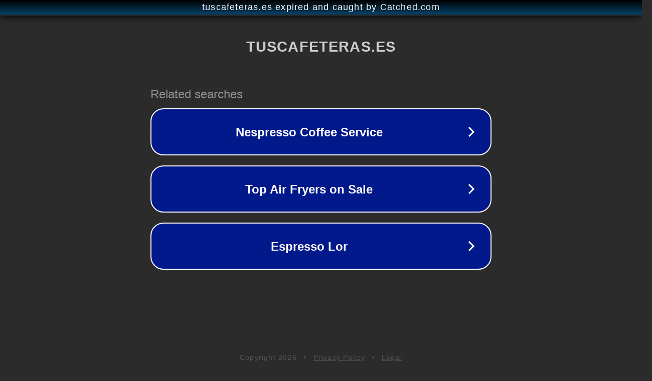

--- FILE ---
content_type: text/html; charset=utf-8
request_url: https://tuscafeteras.es/tag/cafetera-incapto/
body_size: 1074
content:
<!doctype html>
<html data-adblockkey="MFwwDQYJKoZIhvcNAQEBBQADSwAwSAJBANDrp2lz7AOmADaN8tA50LsWcjLFyQFcb/P2Txc58oYOeILb3vBw7J6f4pamkAQVSQuqYsKx3YzdUHCvbVZvFUsCAwEAAQ==_KgJtY1hzOYcpbpRMjfz4OV+/j5ID+Xmi1tyZ8nYnKNl3rmL+AD+LR0edIvv6zOgpsqqhk2q4pI0V5zj2EE/4Tg==" lang="en" style="background: #2B2B2B;">
<head>
    <meta charset="utf-8">
    <meta name="viewport" content="width=device-width, initial-scale=1">
    <link rel="icon" href="[data-uri]">
    <link rel="preconnect" href="https://www.google.com" crossorigin>
</head>
<body>
<div id="target" style="opacity: 0"></div>
<script>window.park = "[base64]";</script>
<script src="/bbNYVrazN.js"></script>
</body>
</html>
